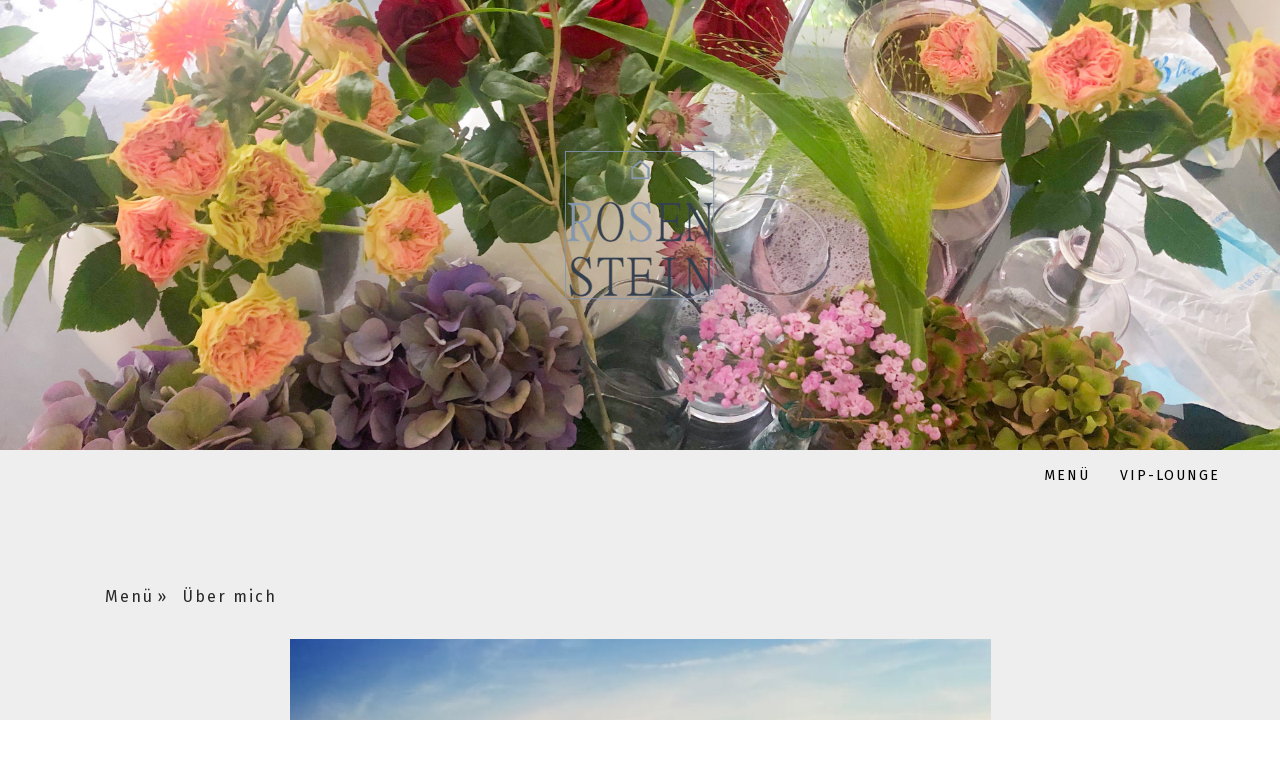

--- FILE ---
content_type: text/html; charset=UTF-8
request_url: https://www.rosenstein-ruegen.de/men%C3%BC/%C3%BCber-mich/
body_size: 12752
content:
<!DOCTYPE html>
<html lang="de-DE"><head>
    <meta charset="utf-8"/>
    <link rel="dns-prefetch preconnect" href="https://u.jimcdn.com/" crossorigin="anonymous"/>
<link rel="dns-prefetch preconnect" href="https://assets.jimstatic.com/" crossorigin="anonymous"/>
<link rel="dns-prefetch preconnect" href="https://image.jimcdn.com" crossorigin="anonymous"/>
<link rel="dns-prefetch preconnect" href="https://fonts.jimstatic.com" crossorigin="anonymous"/>
<meta name="viewport" content="width=device-width, initial-scale=1"/>
<meta http-equiv="X-UA-Compatible" content="IE=edge"/>
<meta name="description" content=""/>
<meta name="robots" content="index, follow, archive"/>
<meta property="st:section" content=""/>
<meta name="generator" content="Jimdo Creator"/>
<meta name="twitter:title" content="RENA SCHUNCKE"/>
<meta name="twitter:description" content="EXCLUSIVE RETREAT RUEGEN"/>
<meta name="twitter:card" content="summary_large_image"/>
<meta property="og:url" content="https://www.rosenstein-ruegen.de/menü/über-mich/"/>
<meta property="og:title" content="RENA SCHUNCKE"/>
<meta property="og:description" content="EXCLUSIVE RETREAT RUEGEN"/>
<meta property="og:type" content="website"/>
<meta property="og:locale" content="de_DE"/>
<meta property="og:site_name" content="Haus ROSENSTEIN - EXCLUSIVE RETREAT RÜGEN"/>
<meta name="twitter:image" content="https://image.jimcdn.com/cdn-cgi/image//app/cms/storage/image/path/s3af2733936a4edf5/backgroundarea/i65c7f25199de91dc/version/1741342728/image.jpg"/>
<meta property="og:image" content="https://image.jimcdn.com/cdn-cgi/image//app/cms/storage/image/path/s3af2733936a4edf5/backgroundarea/i65c7f25199de91dc/version/1741342728/image.jpg"/>
<meta property="og:image:width" content="2000"/>
<meta property="og:image:height" content="1500"/>
<meta property="og:image:secure_url" content="https://image.jimcdn.com/cdn-cgi/image//app/cms/storage/image/path/s3af2733936a4edf5/backgroundarea/i65c7f25199de91dc/version/1741342728/image.jpg"/><title>RENA SCHUNCKE - Haus ROSENSTEIN - EXCLUSIVE RETREAT RÜGEN</title>
<link rel="icon" type="image/png" href="[data-uri]"/>
    
<link rel="canonical" href="https://www.rosenstein-ruegen.de/menü/über-mich/"/>

        <script src="https://assets.jimstatic.com/ckies.js.7c38a5f4f8d944ade39b.js"></script>

        <script src="https://assets.jimstatic.com/cookieControl.js.b05bf5f4339fa83b8e79.js"></script>
    <script>window.CookieControlSet.setToNormal();</script>

    <style>html,body{margin:0}.hidden{display:none}.n{padding:5px}#cc-website-title a {text-decoration: none}.cc-m-image-align-1{text-align:left}.cc-m-image-align-2{text-align:right}.cc-m-image-align-3{text-align:center}</style>

        <link href="https://u.jimcdn.com/cms/o/s3af2733936a4edf5/layout/dm_1f4f9081f6b4b2793f4ae47cdd59c442/css/layout.css?t=1742551392" rel="stylesheet" type="text/css" id="jimdo_layout_css"/>
<script>     /* <![CDATA[ */     /*!  loadCss [c]2014 @scottjehl, Filament Group, Inc.  Licensed MIT */     window.loadCSS = window.loadCss = function(e,n,t){var r,l=window.document,a=l.createElement("link");if(n)r=n;else{var i=(l.body||l.getElementsByTagName("head")[0]).childNodes;r=i[i.length-1]}var o=l.styleSheets;a.rel="stylesheet",a.href=e,a.media="only x",r.parentNode.insertBefore(a,n?r:r.nextSibling);var d=function(e){for(var n=a.href,t=o.length;t--;)if(o[t].href===n)return e.call(a);setTimeout(function(){d(e)})};return a.onloadcssdefined=d,d(function(){a.media=t||"all"}),a};     window.onloadCSS = function(n,o){n.onload=function(){n.onload=null,o&&o.call(n)},"isApplicationInstalled"in navigator&&"onloadcssdefined"in n&&n.onloadcssdefined(o)}     /* ]]> */ </script>     <script>
// <![CDATA[
onloadCSS(loadCss('https://assets.jimstatic.com/web.css.eb85cb55dd9a47226f063339265ecc4f.css') , function() {
    this.id = 'jimdo_web_css';
});
// ]]>
</script>
<link href="https://assets.jimstatic.com/web.css.eb85cb55dd9a47226f063339265ecc4f.css" rel="preload" as="style"/>
<noscript>
<link href="https://assets.jimstatic.com/web.css.eb85cb55dd9a47226f063339265ecc4f.css" rel="stylesheet"/>
</noscript>
    <script>
    //<![CDATA[
        var jimdoData = {"isTestserver":false,"isLcJimdoCom":false,"isJimdoHelpCenter":false,"isProtectedPage":false,"cstok":"","cacheJsKey":"7653e2edaa916a4ff05a3f60695f40abfe10137f","cacheCssKey":"7653e2edaa916a4ff05a3f60695f40abfe10137f","cdnUrl":"https:\/\/assets.jimstatic.com\/","minUrl":"https:\/\/assets.jimstatic.com\/app\/cdn\/min\/file\/","authUrl":"https:\/\/a.jimdo.com\/","webPath":"https:\/\/www.rosenstein-ruegen.de\/","appUrl":"https:\/\/a.jimdo.com\/","cmsLanguage":"de_DE","isFreePackage":false,"mobile":false,"isDevkitTemplateUsed":true,"isTemplateResponsive":true,"websiteId":"s3af2733936a4edf5","pageId":2565603127,"packageId":2,"shop":{"deliveryTimeTexts":{"1":"1 - 3 Tage Lieferzeit","2":"3 - 5 Tage Lieferzeit","3":"5 - 8 Tage Lieferzeit"},"checkoutButtonText":"Zur Kasse","isReady":false,"currencyFormat":{"pattern":"#,##0.00 \u00a4","convertedPattern":"#,##0.00 $","symbols":{"GROUPING_SEPARATOR":".","DECIMAL_SEPARATOR":",","CURRENCY_SYMBOL":"\u20ac"}},"currencyLocale":"de_DE"},"tr":{"gmap":{"searchNotFound":"Die angegebene Adresse konnte nicht gefunden werden.","routeNotFound":"Die Anfahrtsroute konnte nicht berechnet werden. M\u00f6gliche Gr\u00fcnde: Die Startadresse ist zu ungenau oder zu weit von der Zieladresse entfernt."},"shop":{"checkoutSubmit":{"next":"N\u00e4chster Schritt","wait":"Bitte warten"},"paypalError":"Da ist leider etwas schiefgelaufen. Bitte versuche es erneut!","cartBar":"Zum Warenkorb","maintenance":"Dieser Shop ist vor\u00fcbergehend leider nicht erreichbar. Bitte probieren Sie es sp\u00e4ter noch einmal.","addToCartOverlay":{"productInsertedText":"Der Artikel wurde dem Warenkorb hinzugef\u00fcgt.","continueShoppingText":"Weiter einkaufen","reloadPageText":"neu laden"},"notReadyText":"Dieser Shop ist noch nicht vollst\u00e4ndig eingerichtet.","numLeftText":"Mehr als {:num} Exemplare dieses Artikels sind z.Z. leider nicht verf\u00fcgbar.","oneLeftText":"Es ist leider nur noch ein Exemplar dieses Artikels verf\u00fcgbar."},"common":{"timeout":"Es ist ein Fehler aufgetreten. Die von dir ausgew\u00e4hlte Aktion wurde abgebrochen. Bitte versuche es in ein paar Minuten erneut."},"form":{"badRequest":"Es ist ein Fehler aufgetreten: Die Eingaben konnten leider nicht \u00fcbermittelt werden. Bitte versuche es sp\u00e4ter noch einmal!"}},"jQuery":"jimdoGen002","isJimdoMobileApp":false,"bgConfig":{"id":153966627,"type":"picture","options":{"fixed":true},"images":[{"id":9711035527,"url":"https:\/\/image.jimcdn.com\/cdn-cgi\/image\/\/app\/cms\/storage\/image\/path\/s3af2733936a4edf5\/backgroundarea\/i65c7f25199de91dc\/version\/1741342728\/image.jpg","altText":""}]},"bgFullscreen":null,"responsiveBreakpointLandscape":767,"responsiveBreakpointPortrait":480,"copyableHeadlineLinks":false,"tocGeneration":false,"googlemapsConsoleKey":false,"loggingForAnalytics":false,"loggingForPredefinedPages":false,"isFacebookPixelIdEnabled":false,"userAccountId":"5444ef27-4f69-4c53-96fa-ef05db3a47e9"};
    // ]]>
</script>

     <script> (function(window) { 'use strict'; var regBuff = window.__regModuleBuffer = []; var regModuleBuffer = function() { var args = [].slice.call(arguments); regBuff.push(args); }; if (!window.regModule) { window.regModule = regModuleBuffer; } })(window); </script>
    <script src="https://assets.jimstatic.com/web.js.24f3cfbc36a645673411.js" async="true"></script>
    <script src="https://assets.jimstatic.com/at.js.62588d64be2115a866ce.js"></script>
        <script src="https://api.dmp.jimdo-server.com/designs/376/versions/1.0/assets/js/stickyNav.js" async="true"></script>
            
</head>

<body class="body cc-page j-m-gallery-styles j-m-video-styles j-m-hr-styles j-m-header-styles j-m-text-styles j-m-emotionheader-styles j-m-htmlCode-styles j-m-rss-styles j-m-form-styles-disabled j-m-table-styles j-m-textWithImage-styles j-m-downloadDocument-styles j-m-imageSubtitle-styles j-m-flickr-styles j-m-googlemaps-styles j-m-blogSelection-styles-disabled j-m-comment-styles-disabled j-m-jimdo-styles j-m-profile-styles j-m-guestbook-styles j-m-promotion-styles j-m-twitter-styles j-m-hgrid-styles j-m-shoppingcart-styles j-m-catalog-styles j-m-product-styles-disabled j-m-facebook-styles j-m-sharebuttons-styles j-m-formnew-styles-disabled j-m-callToAction-styles j-m-turbo-styles j-m-spacing-styles j-m-googleplus-styles j-m-dummy-styles j-m-search-styles j-m-booking-styles j-m-socialprofiles-styles j-footer-styles cc-pagemode-default cc-content-parent" id="page-2565603127">

<div id="cc-inner" class="cc-content-parent">
  <!-- _main-sass -->
  <input type="checkbox" id="jtpl-navigation__checkbox" class="jtpl-navigation__checkbox"/><div class="jtpl-main cc-content-parent">

    <!-- _header.sass -->
    <div background-area="stripe" background-area-default="" class="jtpl-header">
      <header class="jtpl-header__inner"><div class="jtpl-logo">
          <div id="cc-website-logo" class="cc-single-module-element"><div id="cc-m-14774998427" class="j-module n j-imageSubtitle"><div class="cc-m-image-container"><figure class="cc-imagewrapper cc-m-image-align-3">
<a href="https://www.rosenstein-ruegen.de/" target="_self"><img srcset="https://image.jimcdn.com/cdn-cgi/image/width=150%2Cheight=10000%2Cfit=contain%2Cformat=png%2C/app/cms/storage/image/path/s3af2733936a4edf5/image/i25b2261bc6ab70ea/version/1741260380/image.png 150w, https://image.jimcdn.com/cdn-cgi/image//app/cms/storage/image/path/s3af2733936a4edf5/image/i25b2261bc6ab70ea/version/1741260380/image.png 181w" sizes="(min-width: 150px) 150px, 100vw" id="cc-m-imagesubtitle-image-14774998427" src="https://image.jimcdn.com/cdn-cgi/image/width=150%2Cheight=10000%2Cfit=contain%2Cformat=png%2C/app/cms/storage/image/path/s3af2733936a4edf5/image/i25b2261bc6ab70ea/version/1741260380/image.png" alt="Haus ROSENSTEIN - EXCLUSIVE RETREAT RÜGEN" class="" data-src-width="181" data-src-height="180" data-src="https://image.jimcdn.com/cdn-cgi/image/width=150%2Cheight=10000%2Cfit=contain%2Cformat=png%2C/app/cms/storage/image/path/s3af2733936a4edf5/image/i25b2261bc6ab70ea/version/1741260380/image.png" data-image-id="9692782127"/></a>    

</figure>
</div>
<div class="cc-clear"></div>
<script id="cc-m-reg-14774998427">// <![CDATA[

    window.regModule("module_imageSubtitle", {"data":{"imageExists":true,"hyperlink":"http:\/\/page-2011555222\/","hyperlink_target":"","hyperlinkAsString":"","pinterest":"0","id":14774998427,"widthEqualsContent":"0","resizeWidth":"150","resizeHeight":150},"id":14774998427});
// ]]>
</script></div></div>
        </div>
      </header>
</div>
    <!-- END _header.sass -->

    <!-- _navigation.sass -->
    <nav class="jtpl-navigation"><div class="jtpl-navigation__inner navigation-colors navigation-alignment" data-dropdown="true">
        <div data-container="navigation"><div class="j-nav-variant-nested"><ul class="cc-nav-level-0 j-nav-level-0"><li id="cc-nav-view-2563064127" class="jmd-nav__list-item-0 j-nav-has-children cc-nav-parent j-nav-parent jmd-nav__item--parent"><a href="/" data-link-title="Menü">Menü</a><span data-navi-toggle="cc-nav-view-2563064127" class="jmd-nav__toggle-button"></span><ul class="cc-nav-level-1 j-nav-level-1"><li id="cc-nav-view-2565603127" class="jmd-nav__list-item-1 cc-nav-current j-nav-current jmd-nav__item--current"><a href="/menü/über-mich/" data-link-title="Über mich" class="cc-nav-current j-nav-current jmd-nav__link--current">Über mich</a></li><li id="cc-nav-view-2565603927" class="jmd-nav__list-item-1"><a href="/menü/elisa/" data-link-title="ELISA">ELISA</a></li><li id="cc-nav-view-2565604427" class="jmd-nav__list-item-1"><a href="/menü/st-helena/" data-link-title="ST. HELENA">ST. HELENA</a></li><li id="cc-nav-view-2565606827" class="jmd-nav__list-item-1"><a href="/menü/genusswerkstatt/" data-link-title="GENUSSWERKSTATT">GENUSSWERKSTATT</a></li><li id="cc-nav-view-2565609627" class="jmd-nav__list-item-1"><a href="/menü/buchungsanfrage/" data-link-title="Buchungsanfrage">Buchungsanfrage</a></li><li id="cc-nav-view-2565666327" class="jmd-nav__list-item-1"><a href="/menü/besondere-angebote/" data-link-title="besondere Angebote">besondere Angebote</a></li></ul></li><li id="cc-nav-view-2565667227" class="jmd-nav__list-item-0"><a href="/vip-lounge/" data-link-title="VIP-LOUNGE">VIP-LOUNGE</a></li></ul></div></div>
      </div>
    </nav><!-- END _navigation.sass --><!-- _mobile-navigation.sass --><div class="jtpl-mobile-topbar navigation-colors navigation-colors--transparency">
      <label for="jtpl-navigation__checkbox" class="jtpl-navigation__label navigation-colors__menu-icon">
        <span class="jtpl-navigation__borders navigation-colors__menu-icon"></span>
      </label>
    </div>
    <div class="jtpl-mobile-navigation">
      <div class="jtpl-mobile-navigation__inner navigation-colors navigation-colors--transparency">
        <div data-container="navigation"><div class="j-nav-variant-nested"><ul class="cc-nav-level-0 j-nav-level-0"><li id="cc-nav-view-2563064127" class="jmd-nav__list-item-0 j-nav-has-children cc-nav-parent j-nav-parent jmd-nav__item--parent"><a href="/" data-link-title="Menü">Menü</a><span data-navi-toggle="cc-nav-view-2563064127" class="jmd-nav__toggle-button"></span><ul class="cc-nav-level-1 j-nav-level-1"><li id="cc-nav-view-2565603127" class="jmd-nav__list-item-1 cc-nav-current j-nav-current jmd-nav__item--current"><a href="/menü/über-mich/" data-link-title="Über mich" class="cc-nav-current j-nav-current jmd-nav__link--current">Über mich</a></li><li id="cc-nav-view-2565603927" class="jmd-nav__list-item-1"><a href="/menü/elisa/" data-link-title="ELISA">ELISA</a></li><li id="cc-nav-view-2565604427" class="jmd-nav__list-item-1"><a href="/menü/st-helena/" data-link-title="ST. HELENA">ST. HELENA</a></li><li id="cc-nav-view-2565606827" class="jmd-nav__list-item-1"><a href="/menü/genusswerkstatt/" data-link-title="GENUSSWERKSTATT">GENUSSWERKSTATT</a></li><li id="cc-nav-view-2565609627" class="jmd-nav__list-item-1"><a href="/menü/buchungsanfrage/" data-link-title="Buchungsanfrage">Buchungsanfrage</a></li><li id="cc-nav-view-2565666327" class="jmd-nav__list-item-1"><a href="/menü/besondere-angebote/" data-link-title="besondere Angebote">besondere Angebote</a></li></ul></li><li id="cc-nav-view-2565667227" class="jmd-nav__list-item-0"><a href="/vip-lounge/" data-link-title="VIP-LOUNGE">VIP-LOUNGE</a></li></ul></div></div>
      </div>
    </div>
    <!-- END _mobile-navigation.sass -->

    <!-- _cart.sass -->
    <div class="jtpl-cart">
      
    </div>
    <!-- _cart.sass -->

    <!-- _content.sass -->
    <div class="jtpl-content content-options cc-content-parent">
      <div class="jtpl-content__inner cc-content-parent">
        <div class="jtpl-breadcrumbs breadcrumb-options">
          <div data-container="navigation"><div class="j-nav-variant-breadcrumb"><ol itemscope="true" itemtype="http://schema.org/BreadcrumbList"><li itemscope="true" itemprop="itemListElement" itemtype="http://schema.org/ListItem"><a href="/" data-link-title="Menü" itemprop="item"><span itemprop="name">Menü</span></a><meta itemprop="position" content="1"/></li><li itemscope="true" itemprop="itemListElement" itemtype="http://schema.org/ListItem" class="cc-nav-current j-nav-current"><a href="/menü/über-mich/" data-link-title="Über mich" itemprop="item" class="cc-nav-current j-nav-current"><span itemprop="name">Über mich</span></a><meta itemprop="position" content="2"/></li></ol></div></div>
        </div>
        <div id="content_area" data-container="content"><div id="content_start"></div>
        
        <div id="cc-matrix-4151240627"><div id="cc-m-14809184527" class="j-module n j-imageSubtitle "><figure class="cc-imagewrapper cc-m-image-align-3">
<img srcset="https://image.jimcdn.com/cdn-cgi/image/width=320%2Cheight=10000%2Cfit=contain%2Cformat=jpg%2C/app/cms/storage/image/path/s3af2733936a4edf5/image/i7f1a95a4b7ce4ca3/version/1741342866/image.jpg 320w, https://image.jimcdn.com/cdn-cgi/image/width=640%2Cheight=10000%2Cfit=contain%2Cformat=jpg%2C/app/cms/storage/image/path/s3af2733936a4edf5/image/i7f1a95a4b7ce4ca3/version/1741342866/image.jpg 640w, https://image.jimcdn.com/cdn-cgi/image/width=701%2Cheight=10000%2Cfit=contain%2Cformat=jpg%2C/app/cms/storage/image/path/s3af2733936a4edf5/image/i7f1a95a4b7ce4ca3/version/1741342866/image.jpg 701w, https://image.jimcdn.com/cdn-cgi/image/width=960%2Cheight=10000%2Cfit=contain%2Cformat=jpg%2C/app/cms/storage/image/path/s3af2733936a4edf5/image/i7f1a95a4b7ce4ca3/version/1741342866/image.jpg 960w, https://image.jimcdn.com/cdn-cgi/image//app/cms/storage/image/path/s3af2733936a4edf5/image/i7f1a95a4b7ce4ca3/version/1741342866/image.jpg 1061w" sizes="(min-width: 701px) 701px, 100vw" id="cc-m-imagesubtitle-image-14809184527" src="https://image.jimcdn.com/cdn-cgi/image/width=701%2Cheight=10000%2Cfit=contain%2Cformat=jpg%2C/app/cms/storage/image/path/s3af2733936a4edf5/image/i7f1a95a4b7ce4ca3/version/1741342866/image.jpg" alt="" class="" data-src-width="1061" data-src-height="1061" data-src="https://image.jimcdn.com/cdn-cgi/image/width=701%2Cheight=10000%2Cfit=contain%2Cformat=jpg%2C/app/cms/storage/image/path/s3af2733936a4edf5/image/i7f1a95a4b7ce4ca3/version/1741342866/image.jpg" data-image-id="9711035627"/>    

</figure>

<div class="cc-clear"></div>
<script id="cc-m-reg-14809184527">// <![CDATA[

    window.regModule("module_imageSubtitle", {"data":{"imageExists":true,"hyperlink":"","hyperlink_target":"","hyperlinkAsString":"","pinterest":"0","id":14809184527,"widthEqualsContent":"0","resizeWidth":"701","resizeHeight":701},"id":14809184527});
// ]]>
</script></div><div id="cc-m-14809184627" class="j-module n j-spacing ">
    <div class="cc-m-spacer" style="height: 25px;">
    
</div>

</div><div id="cc-m-14809184827" class="j-module n j-header "><h2 class="" id="cc-m-header-14809184827">RENA SCHUNCKE</h2></div><div id="cc-m-14809184927" class="j-module n j-header "><h1 class="" id="cc-m-header-14809184927">GASTGEBERIN AUS LEIDENSCHAFT</h1></div><div id="cc-m-14809185127" class="j-module n j-spacing ">
    <div class="cc-m-spacer" style="height: 25px;">
    
</div>

</div><div id="cc-m-14809186927" class="j-module n j-imageSubtitle "><figure class="cc-imagewrapper cc-m-image-align-3">
<img srcset="https://image.jimcdn.com/cdn-cgi/image/width=89%2Cheight=10000%2Cfit=contain%2Cformat=png%2C/app/cms/storage/image/path/s3af2733936a4edf5/image/i11d99d68bc805a31/version/1741343400/image.png 89w, https://image.jimcdn.com/cdn-cgi/image/width=178%2Cheight=10000%2Cfit=contain%2Cformat=png%2C/app/cms/storage/image/path/s3af2733936a4edf5/image/i11d99d68bc805a31/version/1741343400/image.png 178w" sizes="(min-width: 89px) 89px, 100vw" id="cc-m-imagesubtitle-image-14809186927" src="https://image.jimcdn.com/cdn-cgi/image/width=89%2Cheight=10000%2Cfit=contain%2Cformat=png%2C/app/cms/storage/image/path/s3af2733936a4edf5/image/i11d99d68bc805a31/version/1741343400/image.png" alt="" class="" data-src-width="181" data-src-height="180" data-src="https://image.jimcdn.com/cdn-cgi/image/width=89%2Cheight=10000%2Cfit=contain%2Cformat=png%2C/app/cms/storage/image/path/s3af2733936a4edf5/image/i11d99d68bc805a31/version/1741343400/image.png" data-image-id="9711036627"/>    

</figure>

<div class="cc-clear"></div>
<script id="cc-m-reg-14809186927">// <![CDATA[

    window.regModule("module_imageSubtitle", {"data":{"imageExists":true,"hyperlink":"","hyperlink_target":"","hyperlinkAsString":"","pinterest":"0","id":14809186927,"widthEqualsContent":"0","resizeWidth":"89","resizeHeight":89},"id":14809186927});
// ]]>
</script></div><div id="cc-m-14809187327" class="j-module n j-text "><p style="text-align: center;">
    <span style="font-size: 20px;">EXCLUSIVE RETREAT RUEGEN</span>
</p></div><div id="cc-m-14809187527" class="j-module n j-text "><p style="text-align: center;">
    <em>Der wahre Luxus liegt nicht im Überfluss, sondern in den Momenten</em>
</p>

<p style="text-align: center;">
    <em>der Stille, Freiheit und persönlichen Begegnung.</em>
</p>

<p style="text-align: center;">
     
</p></div><div id="cc-m-14809187627" class="j-module n j-spacing ">
    <div class="cc-m-spacer" style="height: 25px;">
    
</div>

</div><div id="cc-m-14809187827" class="j-module n j-text "><p style="text-align: justify;">
    Erleben Sie einen unvergleichlichen Aufenthalt auf der Insel Rügen, der Ihren Besuch so angenehm wie möglich gestaltet. Haus ROSENSTEIN bietet Ihnen höchsten Komfort und lädt Sie ein, sich in
    exklusiver Atmosphäre zu entspannen und verwöhnen zu lassen. Das Ferienhaus befindet sich nur wenige Schritte oberhalb der Strandpromenade in der Altstadt von Sassnitz, eingebettet in ein
    geschlossenes Villenensemble der Bäderarchitektur des 19. Jahrhunderts.
</p>

<p style="text-align: justify;">
     
</p>

<p style="text-align: justify;">
    Haus ROSENSTEIN ist kein gewöhnliches Ferienhaus. Mit diesem Haus habe ich mir den großen Traum eines zweiten Zuhauses am Meer erfüllt, den ich mit einer limitierten Anzahl von Gästen teilen
    möchte. Es ist ein bezauberndes Privathaus für anspruchsvolle Gäste, denen persönlicher Service und Exzellenz wichtig sind und für die es gern ein wenig mee(h)r sein darf. Beide Wohnungen
    verfügen über eine luxuriöse Ausstattung, großzügigen Komfort und lassen keine Wünsche offen. Als exklusiver Rückzugsort für Paare im Herzen einer kleinen historischen Altstadt direkt am Meer
    bietet Haus ROSENSTEIN eine Oase der Ruhe und Entspannung. Das Haus wurde nach meinen Vorstellungen aufwändig saniert, mit Liebe zum Detail gestaltet und eingerichtet.
</p>

<p style="text-align: justify;">
     
</p>

<p style="text-align: justify;">
    Lassen Sie sich von der kleinen Stadt am Meer verzaubern. Fühlen Sie sich wie zuhause und spüren Sie die herzliche Freundlichkeit ihrer Bewohner. Genießen Sie das warme Licht und den weiten Blick
    über die prachtvollen weißen Villen. Sassnitz ist das Tor zum Nationalpark Jasmund. Erleben Sie eine einzigartige Landschaft, geprägt von urwüchsigen Buchenwäldern, schroffen Kreidefelsen und
    azurblauem Wasser.
</p>

<p style="text-align: justify;">
     
</p>

<p style="text-align: justify;">
    Seit 2019 bin ich Gastgeberin aus Leidenschaft und heiße eine ausgewählte Anzahl von Gästen im Haus ROSENSTEIN persönlich herzlich willkommen. Auch wenn ich nicht auf der Insel Rügen wohne, ist
    mir der persönliche Kontakt und Austausch mit meinen Gästen sehr wichtig; denn ich möchte, dass Sie eine unvergessliche Zeit bei mir verbringen.
</p>

<p style="text-align: justify;">
     
</p>

<p style="text-align: justify;">
    In unserer schnelllebigen Welt wird Zeit immer kostbarer. Ich glaube daran, dass wahre Gastfreundschaft bedeutet, Zeit miteinander zu teilen und wertvolle Erinnerungen zu schaffen. Ab 2025 möchte
    ich mit meinem exklusiven Mitgliederprogramm meine Aufmerksamkeit auf eine kleine, ausgewählte Gruppe von Gästen richten. So habe ich die Möglichkeit, Ihnen ein Höchstmaß an persönlichem Service
    zu bieten und individuell auf Ihre Bedürfnisse einzugehen. Hier sind Sie kein anonymer Gast, sondern Teil einer kleinen Gemeinschaft, in der Sie sich rundum wohlfühlen können. Habe ich Ihre
    Neugierde geweckt? Auf der Unterseite "Buchungsanfrage" habe ich weitere Informationen zusammengestellt.
</p>

<p style="text-align: justify;">
     
</p>

<p style="text-align: justify;">
    Aufgrund der Exklusivität meines Hauses und der begrenzten Verfügbarkeit empfehle ich Ihnen, frühzeitig Ihre Anfrage zu stellen, um sich Ihren Aufenthalt voller außergewöhnlicher Momente und
    neuer Entdeckungen zu sichern.
</p>

<p style="text-align: justify;">
     
</p>

<p>
    Ich freue mich darauf, Ihnen einen unvergesslichen Aufenthalt zu bereiten!
</p>

<p>
     
</p>

<p>
    Ihre Gastgeberin
</p>

<p>
     
</p>

<p>
    Rena Schuncke
</p>

<p>
     
</p></div><div id="cc-m-14809187927" class="j-module n j-spacing ">
    <div class="cc-m-spacer" style="height: 25px;">
    
</div>

</div><div id="cc-m-14809188027" class="j-module n j-callToAction "><div class="j-calltoaction-wrapper j-calltoaction-align-2">
    <a class="j-calltoaction-link j-calltoaction-link-style-2" data-action="button" href="/menü/elisa/" data-title="ENTRÉE">
        ENTRÉE    </a>
</div>
</div><div id="cc-m-14809188227" class="j-module n j-callToAction "><div class="j-calltoaction-wrapper j-calltoaction-align-2">
    <a class="j-calltoaction-link j-calltoaction-link-style-2" data-action="button" href="/menü/buchungsanfrage/" data-title="Buchungsanfrage">
        Buchungsanfrage    </a>
</div>
</div><div id="cc-m-14809188327" class="j-module n j-spacing ">
    <div class="cc-m-spacer" style="height: 25px;">
    
</div>

</div><div id="cc-m-14809189027" class="j-module n j-googlemaps ">

<div id="cc-m-map-14809189027">
    <div class="cc-map-wrapper" style="height: 400px;">
                <iframe class="cc-map-embed-iframe" width="100%" height="400" frameborder="0" allowfullscreen="allowfullscreen" style="border: 0; display: none" data-src="https://www.google.com/maps/embed/v1/place?key=AIzaSyASzqnCrYBWXhFtdlXXBg_KCLxQTa1I5Y4&amp;q=Haus+ROSENSTEIN%2C+Rosenstra%C3%9Fe+7%2C+18546+Sassnitz&amp;maptype=roadmap">
        </iframe>
                    <div class="cc-map-embed-placeholder" style="                      display: none;                      height: 400px;                      background: no-repeat center url(https://assets.jimstatic.com/s/img/google_map_placeholder.png);                      background-size: auto;                      box-shadow: inset 0 0 0 2000px rgb(0 0 0 / 40%);                      color: white;                      vertical-align: middle;                      justify-content: center;                      align-items: center;                      width: 100%;                      ">
                <span style="padding: 10px;">
                    Inhalte von Google Maps werden aufgrund deiner aktuellen Cookie-Einstellungen nicht angezeigt. Klicke auf die <a href="javascript:window.CookieControl.showCookieSettings();">Cookie-Richtlinie</a> (Funktionell), um den Cookie-Richtlinien von Google Maps zuzustimmen und den Inhalt anzusehen. Mehr dazu erfährst du in der Google Maps <a href="https://policies.google.com/privacy" target="_blank">Datenschutzerklärung</a>.                </span>
            </div>
                </div>
</div>
<script id="cc-m-reg-14809189027">// <![CDATA[

    window.regModule("module_googlemaps", {"id":14809189027,"selector":"#cc-m-map-14809189027","position":null,"mapTypeDefault":"roadmap","withinCms":false,"minHeight":200,"maxHeight":1000,"height":"400","embedUrlQueryParams":{"key":"AIzaSyASzqnCrYBWXhFtdlXXBg_KCLxQTa1I5Y4","q":"Haus ROSENSTEIN, Rosenstra\u00dfe 7, 18546 Sassnitz","maptype":"roadmap"},"embedBaseUrl":"https:\/\/www.google.com\/maps\/embed\/v1\/place?key=AIzaSyBt9wuJT4E1LiRbJVwVHYnJZHpKhgfqCUE"});
// ]]>
</script></div></div>
        
        </div>
      </div>
    </div>
    <!-- END _content.sass -->

    <!-- _section-aside.sass -->
    <footer class="jtpl-section-aside sidebar-options"><div class="jtpl-section-aside__inner">
        <div data-container="sidebar"><div id="cc-matrix-4141271927"><div id="cc-m-14809197227" class="j-module n j-hr ">    <hr/>
</div><div id="cc-m-14774998227" class="j-module n j-spacing ">
    <div class="cc-m-spacer" style="height: 50px;">
    
</div>

</div><div id="cc-m-14809197327" class="j-module n j-hgrid ">    <div class="cc-m-hgrid-column" style="width: 18.4%;">
        <div id="cc-matrix-4151242627"><div id="cc-m-14809197427" class="j-module n j-text "><p style="text-align: center;">
    <span style="font-size: 15px;">Haus ROSEN</span><span style="font-size: 15px;">STEIN</span>
</p>

<p style="text-align: center;">
    <span style="font-size: 15px;">EXCLUSIVE RETREAT<br/></span>
</p>

<p style="text-align: center;">
    <span style="font-size: 15px;">INSEL RÜGEN</span>
</p>

<p>
     
</p></div></div>    </div>
            <div class="cc-m-hgrid-separator" data-display="cms-only"><div></div></div>
        <div class="cc-m-hgrid-column" style="width: 18.4%;">
        <div id="cc-matrix-4151243027"><div id="cc-m-14809198627" class="j-module n j-text "><p style="text-align: center;">
    Rosenstraße 7
</p>

<p style="text-align: center;">
    18546 Sassnitz
</p>

<p>
     
</p></div></div>    </div>
            <div class="cc-m-hgrid-separator" data-display="cms-only"><div></div></div>
        <div class="cc-m-hgrid-column" style="width: 18.4%;">
        <div id="cc-matrix-4151242927"><div id="cc-m-14809199627" class="j-module n j-imageSubtitle "><figure class="cc-imagewrapper cc-m-image-align-3">
<a href="https://www.instagram.com/rosensteinruegen/" target="_blank"><img srcset="https://image.jimcdn.com/cdn-cgi/image/width=69%2Cheight=10000%2Cfit=contain%2Cformat=png%2C/app/cms/storage/image/path/s3af2733936a4edf5/image/i97e3b6d1e825e925/version/1742722405/image.png 69w, https://image.jimcdn.com/cdn-cgi/image/width=138%2Cheight=10000%2Cfit=contain%2Cformat=png%2C/app/cms/storage/image/path/s3af2733936a4edf5/image/i97e3b6d1e825e925/version/1742722405/image.png 138w" sizes="(min-width: 69px) 69px, 100vw" id="cc-m-imagesubtitle-image-14809199627" src="https://image.jimcdn.com/cdn-cgi/image/width=69%2Cheight=10000%2Cfit=contain%2Cformat=png%2C/app/cms/storage/image/path/s3af2733936a4edf5/image/i97e3b6d1e825e925/version/1742722405/image.png" alt="" class="" data-src-width="945" data-src-height="945" data-src="https://image.jimcdn.com/cdn-cgi/image/width=69%2Cheight=10000%2Cfit=contain%2Cformat=png%2C/app/cms/storage/image/path/s3af2733936a4edf5/image/i97e3b6d1e825e925/version/1742722405/image.png" data-image-id="9711044427"/></a>    

</figure>

<div class="cc-clear"></div>
<script id="cc-m-reg-14809199627">// <![CDATA[

    window.regModule("module_imageSubtitle", {"data":{"imageExists":true,"hyperlink":"https:\/\/www.instagram.com\/rosensteinruegen\/","hyperlink_target":"_blank","hyperlinkAsString":"https:\/\/www.instagram.com\/rosensteinruegen\/","pinterest":"0","id":14809199627,"widthEqualsContent":"0","resizeWidth":"69","resizeHeight":69},"id":14809199627});
// ]]>
</script></div><div id="cc-m-14809201427" class="j-module n j-hr ">    <hr/>
</div><div id="cc-m-14809201727" class="j-module n j-text "><p style="text-align: center;">
    empfohlen von
</p></div><div id="cc-m-14809201927" class="j-module n j-imageSubtitle "><figure class="cc-imagewrapper cc-m-image-align-3">
<a href="http://www.lieblingsbleiben.de/" target="_blank"><img srcset="https://image.jimcdn.com/cdn-cgi/image/width=99%2Cheight=10000%2Cfit=contain%2Cformat=jpg%2C/app/cms/storage/image/path/s3af2733936a4edf5/image/i2d79812c14f649c5/version/1741346263/image.jpg 99w, https://image.jimcdn.com/cdn-cgi/image/width=198%2Cheight=10000%2Cfit=contain%2Cformat=jpg%2C/app/cms/storage/image/path/s3af2733936a4edf5/image/i2d79812c14f649c5/version/1741346263/image.jpg 198w" sizes="(min-width: 99px) 99px, 100vw" id="cc-m-imagesubtitle-image-14809201927" src="https://image.jimcdn.com/cdn-cgi/image/width=99%2Cheight=10000%2Cfit=contain%2Cformat=jpg%2C/app/cms/storage/image/path/s3af2733936a4edf5/image/i2d79812c14f649c5/version/1741346263/image.jpg" alt="" class="" data-src-width="1119" data-src-height="708" data-src="https://image.jimcdn.com/cdn-cgi/image/width=99%2Cheight=10000%2Cfit=contain%2Cformat=jpg%2C/app/cms/storage/image/path/s3af2733936a4edf5/image/i2d79812c14f649c5/version/1741346263/image.jpg" data-image-id="9711045627"/></a>    

</figure>

<div class="cc-clear"></div>
<script id="cc-m-reg-14809201927">// <![CDATA[

    window.regModule("module_imageSubtitle", {"data":{"imageExists":true,"hyperlink":"http:\/\/www.lieblingsbleiben.de","hyperlink_target":"_blank","hyperlinkAsString":"http:\/\/www.lieblingsbleiben.de","pinterest":"0","id":14809201927,"widthEqualsContent":"0","resizeWidth":"99","resizeHeight":63},"id":14809201927});
// ]]>
</script></div><div id="cc-m-14809202827" class="j-module n j-hr ">    <hr/>
</div><div id="cc-m-14817326727" class="j-module n j-imageSubtitle "><figure class="cc-imagewrapper cc-m-image-align-3">
<img srcset="https://image.jimcdn.com/cdn-cgi/image/width=92%2Cheight=10000%2Cfit=contain%2Cformat=png%2C/app/cms/storage/image/path/s3af2733936a4edf5/image/i2c63cbf36dd2c957/version/1756846487/image.png 92w, https://image.jimcdn.com/cdn-cgi/image/width=184%2Cheight=10000%2Cfit=contain%2Cformat=png%2C/app/cms/storage/image/path/s3af2733936a4edf5/image/i2c63cbf36dd2c957/version/1756846487/image.png 184w" sizes="(min-width: 92px) 92px, 100vw" id="cc-m-imagesubtitle-image-14817326727" src="https://image.jimcdn.com/cdn-cgi/image/width=92%2Cheight=10000%2Cfit=contain%2Cformat=png%2C/app/cms/storage/image/path/s3af2733936a4edf5/image/i2c63cbf36dd2c957/version/1756846487/image.png" alt="" class="" data-src-width="1000" data-src-height="510" data-src="https://image.jimcdn.com/cdn-cgi/image/width=92%2Cheight=10000%2Cfit=contain%2Cformat=png%2C/app/cms/storage/image/path/s3af2733936a4edf5/image/i2c63cbf36dd2c957/version/1756846487/image.png" data-image-id="9715710627"/>    

</figure>

<div class="cc-clear"></div>
<script id="cc-m-reg-14817326727">// <![CDATA[

    window.regModule("module_imageSubtitle", {"data":{"imageExists":true,"hyperlink":"","hyperlink_target":"_blank","hyperlinkAsString":"","pinterest":"0","id":14817326727,"widthEqualsContent":"0","resizeWidth":"92","resizeHeight":47},"id":14817326727});
// ]]>
</script></div><div id="cc-m-14817327127" class="j-module n j-text "><p style="text-align: center;">
    <a href="http://www.rosenstein-naturkosmetik.de" target="_blank" title="www.rosenstein-naturkosmetik.de"><span style="font-size: 16px;">hier gehts zu</span></a>
</p>

<p style="text-align: center;">
    <a href="http://www.rosenstein-naturkosmetik.de" target="_blank" title="www.rosenstein-naturkosmetik.de"><span style="font-size: 16px;">ROSENSTEIN</span></a>
</p>

<p style="text-align: center;">
    <a href="http://www.rosenstein-naturkosmetik.de" target="_blank" title="www.rosenstein-naturkosmetik.de"><span style="font-size: 14px;">Naturkosmetik</span></a>
</p></div></div>    </div>
            <div class="cc-m-hgrid-separator" data-display="cms-only"><div></div></div>
        <div class="cc-m-hgrid-column" style="width: 18.4%;">
        <div id="cc-matrix-4151242827"><div id="cc-m-14809198727" class="j-module n j-text "><p style="text-align: center;">
    Gastgeberin
</p>

<p style="text-align: center;">
    Rena Schuncke
</p>

<p style="text-align: center;">
    <span style="font-size: 15px;">info[at]rosensteiner.de</span>
</p>

<p>
     
</p></div></div>    </div>
            <div class="cc-m-hgrid-separator" data-display="cms-only"><div></div></div>
        <div class="cc-m-hgrid-column last" style="width: 18.4%;">
        <div id="cc-matrix-4151242727"><div id="cc-m-14809198827" class="j-module n j-text "><p style="text-align: center;">
    <span style="font-size: 15px;">01703 100 700</span>
</p>

<p style="text-align: center;">
    <span style="font-size: 15px;">täglich: 10.00 Uhr bis 21.00 Uhr</span>
</p>

<p style="text-align: center;">
    <span style="font-size: 15px;">21. Januar</span><span style="font-size: 15px; -webkit-text-size-adjust: 100%;"> 2026</span>
</p>

<p>
     
</p></div></div>    </div>
    
<div class="cc-m-hgrid-overlay" data-display="cms-only"></div>

<br class="cc-clear"/>

</div></div></div>
      </div>
      <div class="jtpl-footer footer-options"><div id="contentfooter" data-container="footer">

    
    <div class="j-meta-links">
        <a href="/about/">Impressum</a> | <a href="//www.rosenstein-ruegen.de/j/privacy">Datenschutz</a> | <a id="cookie-policy" href="javascript:window.CookieControl.showCookieSettings();">Cookie-Richtlinie</a> | <a href="/sitemap/">Sitemap</a>    </div>

    <div class="j-admin-links">
            

<span class="loggedin">
    <a rel="nofollow" id="logout" target="_top" href="https://cms.e.jimdo.com/app/cms/logout.php">
        Abmelden    </a>
    |
    <a rel="nofollow" id="edit" target="_top" href="https://a.jimdo.com/app/auth/signin/jumpcms/?page=2565603127">Bearbeiten</a>
</span>
        </div>

    
</div>
</div>
    </footer><!-- END _section-aside.sass -->
</div>
  <!-- END _main-sass -->
  </div>
    <ul class="cc-FloatingButtonBarContainer cc-FloatingButtonBarContainer-right hidden">

                    <!-- scroll to top button -->
            <li class="cc-FloatingButtonBarContainer-button-scroll">
                <a href="javascript:void(0);" title="Nach oben scrollen">
                    <span>Nach oben scrollen</span>
                </a>
            </li>
            <script>// <![CDATA[

    window.regModule("common_scrolltotop", []);
// ]]>
</script>    </ul>
    <script type="text/javascript">
//<![CDATA[
addAutomatedTracking('creator.website', track_anon);
//]]>
</script>
    



<div class="cc-individual-cookie-settings" id="cc-individual-cookie-settings" style="display: none" data-nosnippet="true">

</div>
<script>// <![CDATA[

    window.regModule("web_individualCookieSettings", {"categories":[{"type":"NECESSARY","name":"Unbedingt erforderlich","description":"Unbedingt erforderliche Cookies erm\u00f6glichen grundlegende Funktionen und sind f\u00fcr die einwandfreie Funktion der Website erforderlich. Daher kann man sie nicht deaktivieren. Diese Art von Cookies wird ausschlie\u00dflich von dem Betreiber der Website verwendet (First-Party-Cookie) und s\u00e4mtliche Informationen, die in den Cookies gespeichert sind, werden nur an diese Website gesendet.","required":true,"cookies":[{"key":"cookielaw","name":"cookielaw","description":"Cookielaw\n\nDieses Cookie zeigt das Cookie-Banner an und speichert die Cookie-Einstellungen des Besuchers.\n\nAnbieter:\nJimdo GmbH, Stresemannstrasse 375, 22761 Hamburg, Deutschland.\n\nCookie-Name: ckies_cookielaw\nCookie-Laufzeit: 1 Jahr\n\nDatenschutzerkl\u00e4rung:\nhttps:\/\/www.jimdo.com\/de\/info\/datenschutzerklaerung\/ ","required":true},{"key":"control-cookies-wildcard","name":"ckies_*","description":"Jimdo Control Cookies\n\nSteuerungs-Cookies zur Aktivierung der vom Website-Besucher ausgew\u00e4hlten Dienste\/Cookies und zur Speicherung der entsprechenden Cookie-Einstellungen. \n\nAnbieter:\nJimdo GmbH, Stresemannstra\u00dfe 375, 22761 Hamburg, Deutschland.\n\nCookie-Namen: ckies_*, ckies_postfinance, ckies_stripe, ckies_powr, ckies_google, ckies_cookielaw, ckies_ga, ckies_jimdo_analytics, ckies_fb_analytics, ckies_fr\n\nCookie-Laufzeit: 1 Jahr\n\nDatenschutzerkl\u00e4rung:\nhttps:\/\/www.jimdo.com\/de\/info\/datenschutzerklaerung\/ ","required":true}]},{"type":"FUNCTIONAL","name":"Funktionell","description":"Funktionelle Cookies erm\u00f6glichen dieser Website, bestimmte Funktionen zur Verf\u00fcgung zu stellen und Informationen zu speichern, die vom Nutzer eingegeben wurden \u2013 beispielsweise bereits registrierte Namen oder die Sprachauswahl. Damit werden verbesserte und personalisierte Funktionen gew\u00e4hrleistet.","required":false,"cookies":[{"key":"powr-v2","name":"powr","description":"POWr.io Cookies\n\nDiese Cookies registrieren anonyme, statistische Daten \u00fcber das Verhalten des Besuchers dieser Website und sind verantwortlich f\u00fcr die Gew\u00e4hrleistung der Funktionalit\u00e4t bestimmter Widgets, die auf dieser Website eingesetzt werden. Sie werden ausschlie\u00dflich f\u00fcr interne Analysen durch den Webseitenbetreiber verwendet z. B. f\u00fcr den Besucherz\u00e4hler.\n\nAnbieter:\nPowr.io, POWr HQ, 340 Pine Street, San Francisco, California 94104, USA.\n\nCookie Namen und Laufzeiten:\nahoy_unique_[unique id] (Laufzeit: Sitzung), POWR_PRODUCTION  (Laufzeit: Sitzung),  ahoy_visitor  (Laufzeit: 2 Jahre),   ahoy_visit  (Laufzeit: 1 Tag), src (Laufzeit: 30 Tage) Security, _gid Persistent (Laufzeit: 1 Tag), NID (Domain: google.com, Laufzeit: 180 Tage), 1P_JAR (Domain: google.com, Laufzeit: 30 Tage), DV (Domain: google.com, Laufzeit: 2 Stunden), SIDCC (Domain: google.com, Laufzeit: 1 Jahre), SID (Domain: google.com, Laufzeit: 2 Jahre), HSID (Domain: google.com, Laufzeit: 2 Jahre), SEARCH_SAMESITE (Domain: google.com, Laufzeit: 6 Monate), __cfduid (Domain: powrcdn.com, Laufzeit: 30 Tage).\n\nCookie-Richtlinie:\nhttps:\/\/www.powr.io\/privacy \n\nDatenschutzerkl\u00e4rung:\nhttps:\/\/www.powr.io\/privacy ","required":false},{"key":"google_maps","name":"Google Maps","description":"Die Aktivierung und Speicherung dieser Einstellung schaltet die Anzeige der Google Maps frei. \nAnbieter: Google LLC, 1600 Amphitheatre Parkway, Mountain View, CA 94043, USA oder Google Ireland Limited, Gordon House, Barrow Street, Dublin 4, Irland, wenn Sie in der EU ans\u00e4ssig sind.\nCookie Name und Laufzeit: google_maps ( Laufzeit: 1 Jahr)\nCookie Richtlinie: https:\/\/policies.google.com\/technologies\/cookies\nDatenschutzerkl\u00e4rung: https:\/\/policies.google.com\/privacy\n","required":false}]},{"type":"PERFORMANCE","name":"Performance","description":"Die Performance-Cookies sammeln Informationen dar\u00fcber, wie diese Website genutzt wird. Der Betreiber der Website nutzt diese Cookies um die Attraktivit\u00e4t, den Inhalt und die Funktionalit\u00e4t der Website zu verbessern.","required":false,"cookies":[]},{"type":"MARKETING","name":"Marketing \/ Third Party","description":"Marketing- \/ Third Party-Cookies stammen unter anderem von externen Werbeunternehmen und werden verwendet, um Informationen \u00fcber die vom Nutzer besuchten Websites zu sammeln, um z. B. zielgruppenorientierte Werbung f\u00fcr den Benutzer zu erstellen.","required":false,"cookies":[{"key":"powr_marketing","name":"powr_marketing","description":"POWr.io Cookies \n \nDiese Cookies sammeln zu Analysezwecken anonymisierte Informationen dar\u00fcber, wie Nutzer diese Website verwenden. \n\nAnbieter:\nPowr.io, POWr HQ, 340 Pine Street, San Francisco, California 94104, USA.  \n \nCookie-Namen und Laufzeiten: \n__Secure-3PAPISID (Domain: google.com, Laufzeit: 2 Jahre), SAPISID (Domain: google.com, Laufzeit: 2 Jahre), APISID (Domain: google.com, Laufzeit: 2 Jahre), SSID (Domain: google.com, Laufzeit: 2 Jahre), __Secure-3PSID (Domain: google.com, Laufzeit: 2 Jahre), CC (Domain:google.com, Laufzeit: 1 Jahr), ANID (Domain: google.com, Laufzeit: 10 Jahre), OTZ (Domain:google.com, Laufzeit: 1 Monat).\n \nCookie-Richtlinie: \nhttps:\/\/www.powr.io\/privacy \n \nDatenschutzerkl\u00e4rung: \nhttps:\/\/www.powr.io\/privacy \n","required":false}]}],"pagesWithoutCookieSettings":["\/about\/","\/j\/privacy"],"cookieSettingsHtmlUrl":"\/app\/module\/cookiesettings\/getcookiesettingshtml"});
// ]]>
</script>

</body>
</html>
